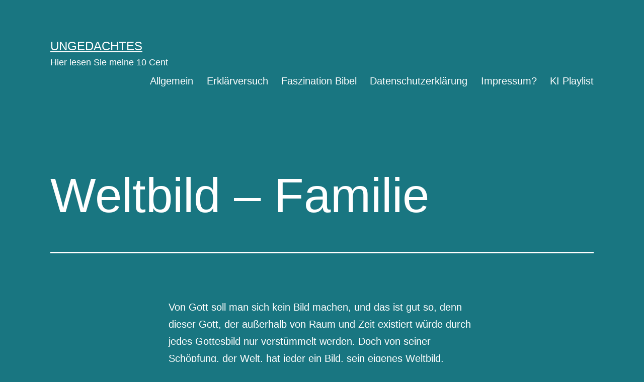

--- FILE ---
content_type: text/html; charset=UTF-8
request_url: https://scheinadresse.de/2022/01/29/weltbild-familie/
body_size: 10933
content:
<!doctype html>
<html lang="de" >
<head>
	<meta charset="UTF-8" />
	<meta name="viewport" content="width=device-width, initial-scale=1" />
	<title>Weltbild &#8211; Familie &#8211; Ungedachtes</title>
<meta name='robots' content='noindex, nofollow' />
	<style>img:is([sizes="auto" i], [sizes^="auto," i]) { contain-intrinsic-size: 3000px 1500px }</style>
	<link rel="alternate" type="application/rss+xml" title="Ungedachtes &raquo; Feed" href="https://scheinadresse.de/feed/" />
<link rel="alternate" type="application/rss+xml" title="Ungedachtes &raquo; Kommentar-Feed" href="https://scheinadresse.de/comments/feed/" />
<script>
window._wpemojiSettings = {"baseUrl":"https:\/\/s.w.org\/images\/core\/emoji\/16.0.1\/72x72\/","ext":".png","svgUrl":"https:\/\/s.w.org\/images\/core\/emoji\/16.0.1\/svg\/","svgExt":".svg","source":{"concatemoji":"https:\/\/scheinadresse.de\/wp-includes\/js\/wp-emoji-release.min.js?ver=6.8.3"}};
/*! This file is auto-generated */
!function(s,n){var o,i,e;function c(e){try{var t={supportTests:e,timestamp:(new Date).valueOf()};sessionStorage.setItem(o,JSON.stringify(t))}catch(e){}}function p(e,t,n){e.clearRect(0,0,e.canvas.width,e.canvas.height),e.fillText(t,0,0);var t=new Uint32Array(e.getImageData(0,0,e.canvas.width,e.canvas.height).data),a=(e.clearRect(0,0,e.canvas.width,e.canvas.height),e.fillText(n,0,0),new Uint32Array(e.getImageData(0,0,e.canvas.width,e.canvas.height).data));return t.every(function(e,t){return e===a[t]})}function u(e,t){e.clearRect(0,0,e.canvas.width,e.canvas.height),e.fillText(t,0,0);for(var n=e.getImageData(16,16,1,1),a=0;a<n.data.length;a++)if(0!==n.data[a])return!1;return!0}function f(e,t,n,a){switch(t){case"flag":return n(e,"\ud83c\udff3\ufe0f\u200d\u26a7\ufe0f","\ud83c\udff3\ufe0f\u200b\u26a7\ufe0f")?!1:!n(e,"\ud83c\udde8\ud83c\uddf6","\ud83c\udde8\u200b\ud83c\uddf6")&&!n(e,"\ud83c\udff4\udb40\udc67\udb40\udc62\udb40\udc65\udb40\udc6e\udb40\udc67\udb40\udc7f","\ud83c\udff4\u200b\udb40\udc67\u200b\udb40\udc62\u200b\udb40\udc65\u200b\udb40\udc6e\u200b\udb40\udc67\u200b\udb40\udc7f");case"emoji":return!a(e,"\ud83e\udedf")}return!1}function g(e,t,n,a){var r="undefined"!=typeof WorkerGlobalScope&&self instanceof WorkerGlobalScope?new OffscreenCanvas(300,150):s.createElement("canvas"),o=r.getContext("2d",{willReadFrequently:!0}),i=(o.textBaseline="top",o.font="600 32px Arial",{});return e.forEach(function(e){i[e]=t(o,e,n,a)}),i}function t(e){var t=s.createElement("script");t.src=e,t.defer=!0,s.head.appendChild(t)}"undefined"!=typeof Promise&&(o="wpEmojiSettingsSupports",i=["flag","emoji"],n.supports={everything:!0,everythingExceptFlag:!0},e=new Promise(function(e){s.addEventListener("DOMContentLoaded",e,{once:!0})}),new Promise(function(t){var n=function(){try{var e=JSON.parse(sessionStorage.getItem(o));if("object"==typeof e&&"number"==typeof e.timestamp&&(new Date).valueOf()<e.timestamp+604800&&"object"==typeof e.supportTests)return e.supportTests}catch(e){}return null}();if(!n){if("undefined"!=typeof Worker&&"undefined"!=typeof OffscreenCanvas&&"undefined"!=typeof URL&&URL.createObjectURL&&"undefined"!=typeof Blob)try{var e="postMessage("+g.toString()+"("+[JSON.stringify(i),f.toString(),p.toString(),u.toString()].join(",")+"));",a=new Blob([e],{type:"text/javascript"}),r=new Worker(URL.createObjectURL(a),{name:"wpTestEmojiSupports"});return void(r.onmessage=function(e){c(n=e.data),r.terminate(),t(n)})}catch(e){}c(n=g(i,f,p,u))}t(n)}).then(function(e){for(var t in e)n.supports[t]=e[t],n.supports.everything=n.supports.everything&&n.supports[t],"flag"!==t&&(n.supports.everythingExceptFlag=n.supports.everythingExceptFlag&&n.supports[t]);n.supports.everythingExceptFlag=n.supports.everythingExceptFlag&&!n.supports.flag,n.DOMReady=!1,n.readyCallback=function(){n.DOMReady=!0}}).then(function(){return e}).then(function(){var e;n.supports.everything||(n.readyCallback(),(e=n.source||{}).concatemoji?t(e.concatemoji):e.wpemoji&&e.twemoji&&(t(e.twemoji),t(e.wpemoji)))}))}((window,document),window._wpemojiSettings);
</script>
<style id='wp-emoji-styles-inline-css'>

	img.wp-smiley, img.emoji {
		display: inline !important;
		border: none !important;
		box-shadow: none !important;
		height: 1em !important;
		width: 1em !important;
		margin: 0 0.07em !important;
		vertical-align: -0.1em !important;
		background: none !important;
		padding: 0 !important;
	}
</style>
<link rel='stylesheet' id='wp-block-library-css' href='https://scheinadresse.de/wp-includes/css/dist/block-library/style.min.css?ver=6.8.3' media='all' />
<style id='wp-block-library-theme-inline-css'>
.wp-block-audio :where(figcaption){color:#555;font-size:13px;text-align:center}.is-dark-theme .wp-block-audio :where(figcaption){color:#ffffffa6}.wp-block-audio{margin:0 0 1em}.wp-block-code{border:1px solid #ccc;border-radius:4px;font-family:Menlo,Consolas,monaco,monospace;padding:.8em 1em}.wp-block-embed :where(figcaption){color:#555;font-size:13px;text-align:center}.is-dark-theme .wp-block-embed :where(figcaption){color:#ffffffa6}.wp-block-embed{margin:0 0 1em}.blocks-gallery-caption{color:#555;font-size:13px;text-align:center}.is-dark-theme .blocks-gallery-caption{color:#ffffffa6}:root :where(.wp-block-image figcaption){color:#555;font-size:13px;text-align:center}.is-dark-theme :root :where(.wp-block-image figcaption){color:#ffffffa6}.wp-block-image{margin:0 0 1em}.wp-block-pullquote{border-bottom:4px solid;border-top:4px solid;color:currentColor;margin-bottom:1.75em}.wp-block-pullquote cite,.wp-block-pullquote footer,.wp-block-pullquote__citation{color:currentColor;font-size:.8125em;font-style:normal;text-transform:uppercase}.wp-block-quote{border-left:.25em solid;margin:0 0 1.75em;padding-left:1em}.wp-block-quote cite,.wp-block-quote footer{color:currentColor;font-size:.8125em;font-style:normal;position:relative}.wp-block-quote:where(.has-text-align-right){border-left:none;border-right:.25em solid;padding-left:0;padding-right:1em}.wp-block-quote:where(.has-text-align-center){border:none;padding-left:0}.wp-block-quote.is-large,.wp-block-quote.is-style-large,.wp-block-quote:where(.is-style-plain){border:none}.wp-block-search .wp-block-search__label{font-weight:700}.wp-block-search__button{border:1px solid #ccc;padding:.375em .625em}:where(.wp-block-group.has-background){padding:1.25em 2.375em}.wp-block-separator.has-css-opacity{opacity:.4}.wp-block-separator{border:none;border-bottom:2px solid;margin-left:auto;margin-right:auto}.wp-block-separator.has-alpha-channel-opacity{opacity:1}.wp-block-separator:not(.is-style-wide):not(.is-style-dots){width:100px}.wp-block-separator.has-background:not(.is-style-dots){border-bottom:none;height:1px}.wp-block-separator.has-background:not(.is-style-wide):not(.is-style-dots){height:2px}.wp-block-table{margin:0 0 1em}.wp-block-table td,.wp-block-table th{word-break:normal}.wp-block-table :where(figcaption){color:#555;font-size:13px;text-align:center}.is-dark-theme .wp-block-table :where(figcaption){color:#ffffffa6}.wp-block-video :where(figcaption){color:#555;font-size:13px;text-align:center}.is-dark-theme .wp-block-video :where(figcaption){color:#ffffffa6}.wp-block-video{margin:0 0 1em}:root :where(.wp-block-template-part.has-background){margin-bottom:0;margin-top:0;padding:1.25em 2.375em}
</style>
<style id='classic-theme-styles-inline-css'>
/*! This file is auto-generated */
.wp-block-button__link{color:#fff;background-color:#32373c;border-radius:9999px;box-shadow:none;text-decoration:none;padding:calc(.667em + 2px) calc(1.333em + 2px);font-size:1.125em}.wp-block-file__button{background:#32373c;color:#fff;text-decoration:none}
</style>
<link rel='stylesheet' id='twenty-twenty-one-custom-color-overrides-css' href='https://scheinadresse.de/wp-content/themes/twentytwentyone/assets/css/custom-color-overrides.css?ver=2.1' media='all' />
<style id='twenty-twenty-one-custom-color-overrides-inline-css'>
:root .editor-styles-wrapper{--global--color-background: #197681;--global--color-primary: #fff;--global--color-secondary: #fff;--button--color-background: #fff;--button--color-text-hover: #fff;--table--stripes-border-color: rgba(240, 240, 240, 0.15);--table--stripes-background-color: rgba(240, 240, 240, 0.15);}
</style>
<style id='global-styles-inline-css'>
:root{--wp--preset--aspect-ratio--square: 1;--wp--preset--aspect-ratio--4-3: 4/3;--wp--preset--aspect-ratio--3-4: 3/4;--wp--preset--aspect-ratio--3-2: 3/2;--wp--preset--aspect-ratio--2-3: 2/3;--wp--preset--aspect-ratio--16-9: 16/9;--wp--preset--aspect-ratio--9-16: 9/16;--wp--preset--color--black: #000000;--wp--preset--color--cyan-bluish-gray: #abb8c3;--wp--preset--color--white: #FFFFFF;--wp--preset--color--pale-pink: #f78da7;--wp--preset--color--vivid-red: #cf2e2e;--wp--preset--color--luminous-vivid-orange: #ff6900;--wp--preset--color--luminous-vivid-amber: #fcb900;--wp--preset--color--light-green-cyan: #7bdcb5;--wp--preset--color--vivid-green-cyan: #00d084;--wp--preset--color--pale-cyan-blue: #8ed1fc;--wp--preset--color--vivid-cyan-blue: #0693e3;--wp--preset--color--vivid-purple: #9b51e0;--wp--preset--color--dark-gray: #28303D;--wp--preset--color--gray: #39414D;--wp--preset--color--green: #D1E4DD;--wp--preset--color--blue: #D1DFE4;--wp--preset--color--purple: #D1D1E4;--wp--preset--color--red: #E4D1D1;--wp--preset--color--orange: #E4DAD1;--wp--preset--color--yellow: #EEEADD;--wp--preset--gradient--vivid-cyan-blue-to-vivid-purple: linear-gradient(135deg,rgba(6,147,227,1) 0%,rgb(155,81,224) 100%);--wp--preset--gradient--light-green-cyan-to-vivid-green-cyan: linear-gradient(135deg,rgb(122,220,180) 0%,rgb(0,208,130) 100%);--wp--preset--gradient--luminous-vivid-amber-to-luminous-vivid-orange: linear-gradient(135deg,rgba(252,185,0,1) 0%,rgba(255,105,0,1) 100%);--wp--preset--gradient--luminous-vivid-orange-to-vivid-red: linear-gradient(135deg,rgba(255,105,0,1) 0%,rgb(207,46,46) 100%);--wp--preset--gradient--very-light-gray-to-cyan-bluish-gray: linear-gradient(135deg,rgb(238,238,238) 0%,rgb(169,184,195) 100%);--wp--preset--gradient--cool-to-warm-spectrum: linear-gradient(135deg,rgb(74,234,220) 0%,rgb(151,120,209) 20%,rgb(207,42,186) 40%,rgb(238,44,130) 60%,rgb(251,105,98) 80%,rgb(254,248,76) 100%);--wp--preset--gradient--blush-light-purple: linear-gradient(135deg,rgb(255,206,236) 0%,rgb(152,150,240) 100%);--wp--preset--gradient--blush-bordeaux: linear-gradient(135deg,rgb(254,205,165) 0%,rgb(254,45,45) 50%,rgb(107,0,62) 100%);--wp--preset--gradient--luminous-dusk: linear-gradient(135deg,rgb(255,203,112) 0%,rgb(199,81,192) 50%,rgb(65,88,208) 100%);--wp--preset--gradient--pale-ocean: linear-gradient(135deg,rgb(255,245,203) 0%,rgb(182,227,212) 50%,rgb(51,167,181) 100%);--wp--preset--gradient--electric-grass: linear-gradient(135deg,rgb(202,248,128) 0%,rgb(113,206,126) 100%);--wp--preset--gradient--midnight: linear-gradient(135deg,rgb(2,3,129) 0%,rgb(40,116,252) 100%);--wp--preset--gradient--purple-to-yellow: linear-gradient(160deg, #D1D1E4 0%, #EEEADD 100%);--wp--preset--gradient--yellow-to-purple: linear-gradient(160deg, #EEEADD 0%, #D1D1E4 100%);--wp--preset--gradient--green-to-yellow: linear-gradient(160deg, #D1E4DD 0%, #EEEADD 100%);--wp--preset--gradient--yellow-to-green: linear-gradient(160deg, #EEEADD 0%, #D1E4DD 100%);--wp--preset--gradient--red-to-yellow: linear-gradient(160deg, #E4D1D1 0%, #EEEADD 100%);--wp--preset--gradient--yellow-to-red: linear-gradient(160deg, #EEEADD 0%, #E4D1D1 100%);--wp--preset--gradient--purple-to-red: linear-gradient(160deg, #D1D1E4 0%, #E4D1D1 100%);--wp--preset--gradient--red-to-purple: linear-gradient(160deg, #E4D1D1 0%, #D1D1E4 100%);--wp--preset--font-size--small: 18px;--wp--preset--font-size--medium: 20px;--wp--preset--font-size--large: 24px;--wp--preset--font-size--x-large: 42px;--wp--preset--font-size--extra-small: 16px;--wp--preset--font-size--normal: 20px;--wp--preset--font-size--extra-large: 40px;--wp--preset--font-size--huge: 96px;--wp--preset--font-size--gigantic: 144px;--wp--preset--spacing--20: 0.44rem;--wp--preset--spacing--30: 0.67rem;--wp--preset--spacing--40: 1rem;--wp--preset--spacing--50: 1.5rem;--wp--preset--spacing--60: 2.25rem;--wp--preset--spacing--70: 3.38rem;--wp--preset--spacing--80: 5.06rem;--wp--preset--shadow--natural: 6px 6px 9px rgba(0, 0, 0, 0.2);--wp--preset--shadow--deep: 12px 12px 50px rgba(0, 0, 0, 0.4);--wp--preset--shadow--sharp: 6px 6px 0px rgba(0, 0, 0, 0.2);--wp--preset--shadow--outlined: 6px 6px 0px -3px rgba(255, 255, 255, 1), 6px 6px rgba(0, 0, 0, 1);--wp--preset--shadow--crisp: 6px 6px 0px rgba(0, 0, 0, 1);}:where(.is-layout-flex){gap: 0.5em;}:where(.is-layout-grid){gap: 0.5em;}body .is-layout-flex{display: flex;}.is-layout-flex{flex-wrap: wrap;align-items: center;}.is-layout-flex > :is(*, div){margin: 0;}body .is-layout-grid{display: grid;}.is-layout-grid > :is(*, div){margin: 0;}:where(.wp-block-columns.is-layout-flex){gap: 2em;}:where(.wp-block-columns.is-layout-grid){gap: 2em;}:where(.wp-block-post-template.is-layout-flex){gap: 1.25em;}:where(.wp-block-post-template.is-layout-grid){gap: 1.25em;}.has-black-color{color: var(--wp--preset--color--black) !important;}.has-cyan-bluish-gray-color{color: var(--wp--preset--color--cyan-bluish-gray) !important;}.has-white-color{color: var(--wp--preset--color--white) !important;}.has-pale-pink-color{color: var(--wp--preset--color--pale-pink) !important;}.has-vivid-red-color{color: var(--wp--preset--color--vivid-red) !important;}.has-luminous-vivid-orange-color{color: var(--wp--preset--color--luminous-vivid-orange) !important;}.has-luminous-vivid-amber-color{color: var(--wp--preset--color--luminous-vivid-amber) !important;}.has-light-green-cyan-color{color: var(--wp--preset--color--light-green-cyan) !important;}.has-vivid-green-cyan-color{color: var(--wp--preset--color--vivid-green-cyan) !important;}.has-pale-cyan-blue-color{color: var(--wp--preset--color--pale-cyan-blue) !important;}.has-vivid-cyan-blue-color{color: var(--wp--preset--color--vivid-cyan-blue) !important;}.has-vivid-purple-color{color: var(--wp--preset--color--vivid-purple) !important;}.has-black-background-color{background-color: var(--wp--preset--color--black) !important;}.has-cyan-bluish-gray-background-color{background-color: var(--wp--preset--color--cyan-bluish-gray) !important;}.has-white-background-color{background-color: var(--wp--preset--color--white) !important;}.has-pale-pink-background-color{background-color: var(--wp--preset--color--pale-pink) !important;}.has-vivid-red-background-color{background-color: var(--wp--preset--color--vivid-red) !important;}.has-luminous-vivid-orange-background-color{background-color: var(--wp--preset--color--luminous-vivid-orange) !important;}.has-luminous-vivid-amber-background-color{background-color: var(--wp--preset--color--luminous-vivid-amber) !important;}.has-light-green-cyan-background-color{background-color: var(--wp--preset--color--light-green-cyan) !important;}.has-vivid-green-cyan-background-color{background-color: var(--wp--preset--color--vivid-green-cyan) !important;}.has-pale-cyan-blue-background-color{background-color: var(--wp--preset--color--pale-cyan-blue) !important;}.has-vivid-cyan-blue-background-color{background-color: var(--wp--preset--color--vivid-cyan-blue) !important;}.has-vivid-purple-background-color{background-color: var(--wp--preset--color--vivid-purple) !important;}.has-black-border-color{border-color: var(--wp--preset--color--black) !important;}.has-cyan-bluish-gray-border-color{border-color: var(--wp--preset--color--cyan-bluish-gray) !important;}.has-white-border-color{border-color: var(--wp--preset--color--white) !important;}.has-pale-pink-border-color{border-color: var(--wp--preset--color--pale-pink) !important;}.has-vivid-red-border-color{border-color: var(--wp--preset--color--vivid-red) !important;}.has-luminous-vivid-orange-border-color{border-color: var(--wp--preset--color--luminous-vivid-orange) !important;}.has-luminous-vivid-amber-border-color{border-color: var(--wp--preset--color--luminous-vivid-amber) !important;}.has-light-green-cyan-border-color{border-color: var(--wp--preset--color--light-green-cyan) !important;}.has-vivid-green-cyan-border-color{border-color: var(--wp--preset--color--vivid-green-cyan) !important;}.has-pale-cyan-blue-border-color{border-color: var(--wp--preset--color--pale-cyan-blue) !important;}.has-vivid-cyan-blue-border-color{border-color: var(--wp--preset--color--vivid-cyan-blue) !important;}.has-vivid-purple-border-color{border-color: var(--wp--preset--color--vivid-purple) !important;}.has-vivid-cyan-blue-to-vivid-purple-gradient-background{background: var(--wp--preset--gradient--vivid-cyan-blue-to-vivid-purple) !important;}.has-light-green-cyan-to-vivid-green-cyan-gradient-background{background: var(--wp--preset--gradient--light-green-cyan-to-vivid-green-cyan) !important;}.has-luminous-vivid-amber-to-luminous-vivid-orange-gradient-background{background: var(--wp--preset--gradient--luminous-vivid-amber-to-luminous-vivid-orange) !important;}.has-luminous-vivid-orange-to-vivid-red-gradient-background{background: var(--wp--preset--gradient--luminous-vivid-orange-to-vivid-red) !important;}.has-very-light-gray-to-cyan-bluish-gray-gradient-background{background: var(--wp--preset--gradient--very-light-gray-to-cyan-bluish-gray) !important;}.has-cool-to-warm-spectrum-gradient-background{background: var(--wp--preset--gradient--cool-to-warm-spectrum) !important;}.has-blush-light-purple-gradient-background{background: var(--wp--preset--gradient--blush-light-purple) !important;}.has-blush-bordeaux-gradient-background{background: var(--wp--preset--gradient--blush-bordeaux) !important;}.has-luminous-dusk-gradient-background{background: var(--wp--preset--gradient--luminous-dusk) !important;}.has-pale-ocean-gradient-background{background: var(--wp--preset--gradient--pale-ocean) !important;}.has-electric-grass-gradient-background{background: var(--wp--preset--gradient--electric-grass) !important;}.has-midnight-gradient-background{background: var(--wp--preset--gradient--midnight) !important;}.has-small-font-size{font-size: var(--wp--preset--font-size--small) !important;}.has-medium-font-size{font-size: var(--wp--preset--font-size--medium) !important;}.has-large-font-size{font-size: var(--wp--preset--font-size--large) !important;}.has-x-large-font-size{font-size: var(--wp--preset--font-size--x-large) !important;}
:where(.wp-block-post-template.is-layout-flex){gap: 1.25em;}:where(.wp-block-post-template.is-layout-grid){gap: 1.25em;}
:where(.wp-block-columns.is-layout-flex){gap: 2em;}:where(.wp-block-columns.is-layout-grid){gap: 2em;}
:root :where(.wp-block-pullquote){font-size: 1.5em;line-height: 1.6;}
</style>
<link rel='stylesheet' id='twenty-twenty-one-style-css' href='https://scheinadresse.de/wp-content/themes/twentytwentyone/style.css?ver=2.1' media='all' />
<style id='twenty-twenty-one-style-inline-css'>
:root{--global--color-background: #197681;--global--color-primary: #fff;--global--color-secondary: #fff;--button--color-background: #fff;--button--color-text-hover: #fff;--table--stripes-border-color: rgba(240, 240, 240, 0.15);--table--stripes-background-color: rgba(240, 240, 240, 0.15);}
</style>
<link rel='stylesheet' id='twenty-twenty-one-print-style-css' href='https://scheinadresse.de/wp-content/themes/twentytwentyone/assets/css/print.css?ver=2.1' media='print' />
<script id="twenty-twenty-one-ie11-polyfills-js-after">
( Element.prototype.matches && Element.prototype.closest && window.NodeList && NodeList.prototype.forEach ) || document.write( '<script src="https://scheinadresse.de/wp-content/themes/twentytwentyone/assets/js/polyfills.js?ver=2.1"></scr' + 'ipt>' );
</script>
<script src="https://scheinadresse.de/wp-content/themes/twentytwentyone/assets/js/primary-navigation.js?ver=2.1" id="twenty-twenty-one-primary-navigation-script-js" defer data-wp-strategy="defer"></script>
<link rel="https://api.w.org/" href="https://scheinadresse.de/wp-json/" /><link rel="alternate" title="JSON" type="application/json" href="https://scheinadresse.de/wp-json/wp/v2/posts/65" /><link rel="EditURI" type="application/rsd+xml" title="RSD" href="https://scheinadresse.de/xmlrpc.php?rsd" />
<meta name="generator" content="WordPress 6.8.3" />
<link rel="canonical" href="https://scheinadresse.de/2022/01/29/weltbild-familie/" />
<link rel='shortlink' href='https://scheinadresse.de/?p=65' />
<link rel="alternate" title="oEmbed (JSON)" type="application/json+oembed" href="https://scheinadresse.de/wp-json/oembed/1.0/embed?url=https%3A%2F%2Fscheinadresse.de%2F2022%2F01%2F29%2Fweltbild-familie%2F" />
<link rel="alternate" title="oEmbed (XML)" type="text/xml+oembed" href="https://scheinadresse.de/wp-json/oembed/1.0/embed?url=https%3A%2F%2Fscheinadresse.de%2F2022%2F01%2F29%2Fweltbild-familie%2F&#038;format=xml" />
<style id="custom-background-css">
body.custom-background { background-color: #197681; }
</style>
	</head>

<body class="wp-singular post-template-default single single-post postid-65 single-format-standard custom-background wp-embed-responsive wp-theme-twentytwentyone is-dark-theme no-js singular has-main-navigation">
<div id="page" class="site">
	<a class="skip-link screen-reader-text" href="#content">
		Zum Inhalt springen	</a>

	
<header id="masthead" class="site-header has-title-and-tagline has-menu">

	

<div class="site-branding">

	
						<p class="site-title"><a href="https://scheinadresse.de/">Ungedachtes</a></p>
			
			<p class="site-description">
			Hier lesen Sie meine 10 Cent		</p>
	</div><!-- .site-branding -->
	
	<nav id="site-navigation" class="primary-navigation" aria-label="Primäres Menü">
		<div class="menu-button-container">
			<button id="primary-mobile-menu" class="button" aria-controls="primary-menu-list" aria-expanded="false">
				<span class="dropdown-icon open">Menü					<svg class="svg-icon" width="24" height="24" aria-hidden="true" role="img" focusable="false" viewBox="0 0 24 24" fill="none" xmlns="http://www.w3.org/2000/svg"><path fill-rule="evenodd" clip-rule="evenodd" d="M4.5 6H19.5V7.5H4.5V6ZM4.5 12H19.5V13.5H4.5V12ZM19.5 18H4.5V19.5H19.5V18Z" fill="currentColor"/></svg>				</span>
				<span class="dropdown-icon close">Schließen					<svg class="svg-icon" width="24" height="24" aria-hidden="true" role="img" focusable="false" viewBox="0 0 24 24" fill="none" xmlns="http://www.w3.org/2000/svg"><path fill-rule="evenodd" clip-rule="evenodd" d="M12 10.9394L5.53033 4.46973L4.46967 5.53039L10.9393 12.0001L4.46967 18.4697L5.53033 19.5304L12 13.0607L18.4697 19.5304L19.5303 18.4697L13.0607 12.0001L19.5303 5.53039L18.4697 4.46973L12 10.9394Z" fill="currentColor"/></svg>				</span>
			</button><!-- #primary-mobile-menu -->
		</div><!-- .menu-button-container -->
		<div class="primary-menu-container"><ul id="primary-menu-list" class="menu-wrapper"><li id="menu-item-87" class="menu-item menu-item-type-taxonomy menu-item-object-category current-post-ancestor current-menu-parent current-post-parent menu-item-87"><a href="https://scheinadresse.de/category/allgemein/">Allgemein</a></li>
<li id="menu-item-86" class="menu-item menu-item-type-taxonomy menu-item-object-category menu-item-86"><a href="https://scheinadresse.de/category/erklaerversuch/">Erklärversuch</a></li>
<li id="menu-item-88" class="menu-item menu-item-type-taxonomy menu-item-object-category menu-item-88"><a href="https://scheinadresse.de/category/faszination-bibel/">Faszination Bibel</a></li>
<li id="menu-item-32" class="menu-item menu-item-type-post_type menu-item-object-page menu-item-privacy-policy menu-item-32"><a rel="privacy-policy" href="https://scheinadresse.de/datenschutzerklaerung/">Datenschutzerklärung</a></li>
<li id="menu-item-124" class="menu-item menu-item-type-post_type menu-item-object-page menu-item-124"><a href="https://scheinadresse.de/impressum/">Impressum?</a></li>
<li id="menu-item-129" class="menu-item menu-item-type-custom menu-item-object-custom menu-item-129"><a href="https://suno.com/playlist/d8e8bc7a-39aa-41da-a68f-196dcd8842f7">KI Playlist</a></li>
</ul></div>	</nav><!-- #site-navigation -->
	
</header><!-- #masthead -->

	<div id="content" class="site-content">
		<div id="primary" class="content-area">
			<main id="main" class="site-main">

<article id="post-65" class="post-65 post type-post status-publish format-standard hentry category-allgemein entry">

	<header class="entry-header alignwide">
		<h1 class="entry-title">Weltbild &#8211; Familie</h1>			</header><!-- .entry-header -->

	<div class="entry-content">
		
<p>Von Gott soll man sich kein Bild machen, und das ist gut so, denn dieser Gott, der außerhalb von Raum und Zeit existiert würde durch jedes Gottesbild nur verstümmelt werden. Doch von seiner Schöpfung, der Welt, hat jeder ein Bild, sein eigenes Weltbild.</p>



<p>Mein Weltbild, wie Menschen miteinander und der Schöpfung umgehen sollten, möchte ich hier einmal näher betrachten und beschreiben warum ich es so sehe. Mein Weltbild ist stark von meiner Glaubensüberzeugung geprägt und ist in der Bibel verankert. Es ist kein vollendetes Weltbild, denn ein Weltbild verändert sich mit gewonnener Erkenntnis.</p>



<p>Gott schuf den Menschen und schuf aus dem Mann die Männin.<br>Diese Reihenfolge wird in der Bibel oft aufgegriffen, nicht um die Frau zu Unterdrücken oder Kleinzureden, sondern  als Schöpfungsfakt.</p>



<p>Der Mensch als Schöpfung Gottes, nach seinem Bild, die Frau als genetische Abwandlung als ein Gegenüber für den Mann, damit er nicht allein sei. Und hier stellt die Bibel das Ehebild vor, das aus einem Mann und einer Frau besteht.</p>



<p>Alle anderen konstellationen, auch die die in der Bibel explizit beschrieben werden, sind von einer Ablehnung des Willen Gottes geprägt. Manche konstellationen werden einfach nur als verwerflich oder als Gräul bezeichnet, was genau der göttlichen Vorstellung, wie er es geplant hat, entgegensteht.</p>



<p>Immer wenn sich der Mensch von den Anweisungen Gottes entfernt lässt sich ein klares Muster erkennen. </p>



<p>Beispiel <a href="https://www.bibleserver.com/SLT/Richter19%2C21" class="bibleserver extern" target="_blank" rel="noopener">Richter 19 -21</a>:<br>Es ist kein König da, das Volk macht was recht ist in den eigenen Augen.<br>Ein Mann nimmt sich eine Zweitfrau, geht also Fremd und das unter dem Deckmantel des Rechts.<br>Durch Schlemmen, Faulheit und dem &#8222;es sich gut gehen lassens&#8220; wirden die verbindlichkeiten aufgegeben.<br>Durch Mistrauen werden falsche Entscheidungen getroffen.<br>Gastfreundschaft findet man nicht mehr dort, wo man diese erwarten könnte.<br>Die Masse denkt nur an sexuelle Befriedigung, und will Homosexualität feiern.<br>Kinder verkommen zu Objekten, mit denen man Handel treiben kann.<br>Verantwortung für die eigenen Entscheidungen wird abgelehnt.<br>Die Frau wird zum unfreiwilligem Opfer.<br>Die Lußt der Masse ist wichtiger als das Leben des einzelnen.<br>Die Frau wird zum Objekt.<br>Ein Bürgerkrieg entsteht und Verwandte schlagen sich gegenseitig die Schädel ein.<br>Im Verzweifelten Versuch etwas besseres zu Schaffen werden Morde begangen und die Frauen werden als Güter betrachtet.</p>



<p><br>Diese starke Verkürzung zeigt einen Trend auf. Wenn der Mensch sich von dem ursprünglich Plan Gottes entfernt, kommt es zu einer Abwärtsspirale. Diese lässt sich nur durch Erkenntnis und Umkehr durchbrechen.</p>



<p>Was bedeutet das für uns? <br>Wenn wir eine Gesunde Gesellschaft wollen, dann müssen wir aufhören auf die eigenen Begierden zu hören und sehr früh Anfangen neu zu denken.</p>



<p><strong>Sexualität gehört nur in die Ehe zwischen Mann und Frau.<br>Vorehelicher Geschlechtsverkehr ist abzulehnen.</strong></p>



<p>Ich weiß, hier werden viele aufstöhnen und sagen, ich habe den Schuss nicht gehört, doch ich glaube wirklich das wir mit unserem Handeln unsere gesamte Gesellschaft in den Ruin führen, da wir die kleinste Einheit der Gesellschaft systematisch zerstörrt haben.</p>



<p>Bitte versteht mich nicht falsch. Ich will nicht das die Frau die Dienerin des Mannes ist und keinerlei Rechte hat. Dies ist von der Bibel auch nicht ableitbar, vielmehr steht dort &#8222;Ihr Männer, liebet Eure Frauen, wie Christus die Gemeinde geliebt hat.&#8220; In dieser Liebe ist Hingabe, Wertschätzung, Hilfe, Zuneigung, Verständnis, Vergebung und so weiter enthalten. Kein Mutwillen, Machtmissbrauch, Recht des Stärkeren, Manipulation, Rechthaberei, Geiz oder Zwang.<br>Eine Ehe nach Gotteswillen ist das der jeweils andere das beste für seinen Partner will und dies nicht nach dem Motto &#8222;Ich weiß besser was gut für Dich ist&#8220;, sonder ein aufrechter, ehrlicher Zweisamkeit.</p>



<p>In einer Gesellschaft, in der in fast jedem Film unbiblische Partnerschaften dargestellt werden* und das eigentlich Gute, die Ehe nur noch aus Streit und Zank besteht, die Werbung auf &#8222;Sex Sales&#8220; ausgerichtet ist und durch die späten 19er die &#8222;Freie Liebe&#8220; propagiert wurde sind wir inzwischen an einem Punkt wo statt Ehe, die ja auch schon pervertiert wurde, eine Verantwortunggemeinschaft, die nich mal auf zwei Peronen begrenzt ist, etabliert wird.</p>



<p>*Nur dann gibt es Förderungsgelder für Filme</p>



<p>Zusammengefast: Wir müssen die Ehe von Mann und Frau und den Sex für die Ehe bewahren. So schützen wir die kleinste Einheit der Gesellschaft.</p>



<p>An alle, die sich hier nun diskriminiert fühlen, da die sexuellen Gefühle nicht in mein Weltbild passen. Ich kann Dich und Deine Gefühle akzeptieren. Ich kann Dich als Mensch lieben und Dir nur das beste Wünschen und werde mit Dir Mitleid haben, denn Du trägst die Krankheit unserer kaputten Gesellschaft.</p>



<p>Ja, das ist hart. Jeder soll doch so leben, wie er/sie möchte!<br>Nein, das ist wär der Anfang vom Ende. Wenn jeder lebt, wie es recht ist in seinem Sinn, haben wir das Problem von <a href="https://www.bibleserver.com/SLT/Richter19" class="bibleserver extern" target="_blank" rel="noopener">Richter 19-21</a>.<br>Ich kann nur sagen, das wir jetzt in dieser Spirale sind, die uns immer weiter von einer guten Gesellschaft entfernt. <br>Die Bibel sagt das es falsch ist den &#8222;Natürlichen Verkehr zwischen Mann und Frau&#8220; in den widernatürlichen Verkehr zu tauschen. Und ich glaube fest daran, das die Bibel weiß wovon sie spricht. </p>



<p>Bin ich Homophob? Nein, ich nehme jeden Menschen so, wie er ist und akzeptiere seine Wünsche und Sehnsüchte. Doch ich muss diese Wünsche und Sehnsüchte nicht gut nennen, nein ich darf sagen das ich etwas für falsch halte und muss es auch sagen. Dies bedeutet aber nicht das ich den Menschen ablehnen, sondern die Handlung, da ich weiß das es Ihm und der Gesellschaft schaden bringen wird.</p>



<p>Nun fürhen immer mehr politische Entscheidungen in eine weitere Spaltung der kleinesten Einheit. <br>In der Bindungsphase zwischen Frau und Säugling, in der Phase wo Vertrauen gelernt wird, das sind die ersten drei Lebenjahre, wird den Müttern nicht die Zeit gelassen bei Ihrem Kind zu bleiben, nein es wir Gesellschaftlich immer öfter erwartet das das Kind schnellstmöglich in die Kindertagesstätte gegeben wird, ja sogar ein Rechtsanspruch hierfür wurde geschaffen.<br>Systematisch die Familie zerstörrt. Und somit ganze Leben, denn die Kinder werden hierunter ein Leben lang leiden, oft ohne es zu merken, aber dennoch Vertrauenslos und Selbstorientiert, Selbstliebend und das eigentlich Gute verachtend.</p>



<blockquote class="wp-block-quote is-layout-flow wp-block-quote-is-layout-flow"><p>Meine Gedanken springe wärend dem Schreiben ganz wild herum, muss ich hier näher darauf eingehen, das muss klarer geschrieben werden, der Text wird zu lang, das muss auch noch rein &#8230; ich lass es so stehen. Bitte nehmt diesen Text als das auf, was er darstellen soll: Kritik an der Gesellschaft mit einem Lösungsansatz. Aber nicht als Ablehnung des Einzelnen.</p><cite>Jemand</cite></blockquote>



<p></p>
	</div><!-- .entry-content -->

	<footer class="entry-footer default-max-width">
		<div class="posted-by"><span class="posted-on">Veröffentlicht am <time class="entry-date published updated" datetime="2022-01-29T09:39:07+01:00">29. Januar 2022</time></span><span class="byline">Von <a href="https://scheinadresse.de/author/jemand/" rel="author">Jemand</a></span></div><div class="post-taxonomies"><span class="cat-links">Kategorisiert als <a href="https://scheinadresse.de/category/allgemein/" rel="category tag">Allgemein</a> </span></div>	</footer><!-- .entry-footer -->

				
</article><!-- #post-65 -->

	<nav class="navigation post-navigation" aria-label="Beiträge">
		<h2 class="screen-reader-text">Beitrags-Navigation</h2>
		<div class="nav-links"><div class="nav-previous"><a href="https://scheinadresse.de/2022/01/26/die-dreieinigkeit-vorstellen/" rel="prev"><p class="meta-nav"><svg class="svg-icon" width="24" height="24" aria-hidden="true" role="img" focusable="false" viewBox="0 0 24 24" fill="none" xmlns="http://www.w3.org/2000/svg"><path fill-rule="evenodd" clip-rule="evenodd" d="M20 13v-2H8l4-4-1-2-7 7 7 7 1-2-4-4z" fill="currentColor"/></svg>Vorheriger Beitrag</p><p class="post-title">Die Dreieinigkeit vorstellen?</p></a></div><div class="nav-next"><a href="https://scheinadresse.de/2022/03/03/gestern-starb-mein-kleiner-bruder/" rel="next"><p class="meta-nav">Nächster Beitrag<svg class="svg-icon" width="24" height="24" aria-hidden="true" role="img" focusable="false" viewBox="0 0 24 24" fill="none" xmlns="http://www.w3.org/2000/svg"><path fill-rule="evenodd" clip-rule="evenodd" d="m4 13v-2h12l-4-4 1-2 7 7-7 7-1-2 4-4z" fill="currentColor"/></svg></p><p class="post-title">Gestern starb mein kleiner Bruder</p></a></div></div>
	</nav>			</main><!-- #main -->
		</div><!-- #primary -->
	</div><!-- #content -->

	
	<aside class="widget-area">
		<section id="block-9" class="widget widget_block">
<pre class="wp-block-verse">2. Timotheus 4,2:
Verkündige das Wort, tritt dafür ein, es sei gelegen oder ungelegen; überführe, tadle, ermahne mit aller Langmut und Belehrung! </pre>
</section><section id="block-10" class="widget widget_block">
<pre class="wp-block-verse">2. Timotheus 3,16:
Alle Schrift ist von Gott eingegeben und nützlich zur Belehrung, zur Überführung, zur Zurechtweisung, zur Erziehung in der Gerechtigkeit, </pre>
</section><section id="block-11" class="widget widget_block">
<pre class="wp-block-verse">Titus 1,16:
Sie geben vor, Gott zu kennen, aber mit den Werken verleugnen sie ihn, da sie verabscheuungswürdig und ungehorsam und zu jedem guten Werk untüchtig sind.</pre>
</section><section id="block-12" class="widget widget_block">
<h2 class="wp-block-heading">Hier kannst Du viel Lernen</h2>
</section><section id="block-13" class="widget widget_block">
<ul class="wp-block-list">
<li><a href="https://www.gotquestions.org/Deutsch/">https://www.gotquestions.org/Deutsch/</a> (Antworten Biblisch belegt)</li>



<li><a href="https://bibelfit.markusvoss.net/s/markusvossde">https://bibelfit.markusvoss.net/s/markusvossde</a> (Ohne Vorwissen verständlich)</li>



<li><a href="https://rogerliebi.ch/">https://rogerliebi.ch/</a> (Tief eintauchen in die Bibel)</li>
</ul>
</section>	</aside><!-- .widget-area -->

	
	<footer id="colophon" class="site-footer">

					<nav aria-label="Untermenü" class="footer-navigation">
				<ul class="footer-navigation-wrapper">
									</ul><!-- .footer-navigation-wrapper -->
			</nav><!-- .footer-navigation -->
				<div class="site-info">
			<div class="site-name">
																						<a href="https://scheinadresse.de/">Ungedachtes</a>
																		</div><!-- .site-name -->

			<div class="privacy-policy"><a class="privacy-policy-link" href="https://scheinadresse.de/datenschutzerklaerung/" rel="privacy-policy">Datenschutzerklärung</a></div>
			<div class="powered-by">
				Mit Stolz präsentiert von <a href="https://de.wordpress.org/">WordPress</a>.			</div><!-- .powered-by -->

		</div><!-- .site-info -->
	</footer><!-- #colophon -->

</div><!-- #page -->

<script type="speculationrules">
{"prefetch":[{"source":"document","where":{"and":[{"href_matches":"\/*"},{"not":{"href_matches":["\/wp-*.php","\/wp-admin\/*","\/wp-content\/uploads\/*","\/wp-content\/*","\/wp-content\/plugins\/*","\/wp-content\/themes\/twentytwentyone\/*","\/*\\?(.+)"]}},{"not":{"selector_matches":"a[rel~=\"nofollow\"]"}},{"not":{"selector_matches":".no-prefetch, .no-prefetch a"}}]},"eagerness":"conservative"}]}
</script>
<script>document.body.classList.remove("no-js");</script>	<script>
	if ( -1 !== navigator.userAgent.indexOf( 'MSIE' ) || -1 !== navigator.appVersion.indexOf( 'Trident/' ) ) {
		document.body.classList.add( 'is-IE' );
	}
	</script>
	<script src="https://scheinadresse.de/wp-content/themes/twentytwentyone/assets/js/responsive-embeds.js?ver=2.1" id="twenty-twenty-one-responsive-embeds-script-js"></script>

</body>
</html>
